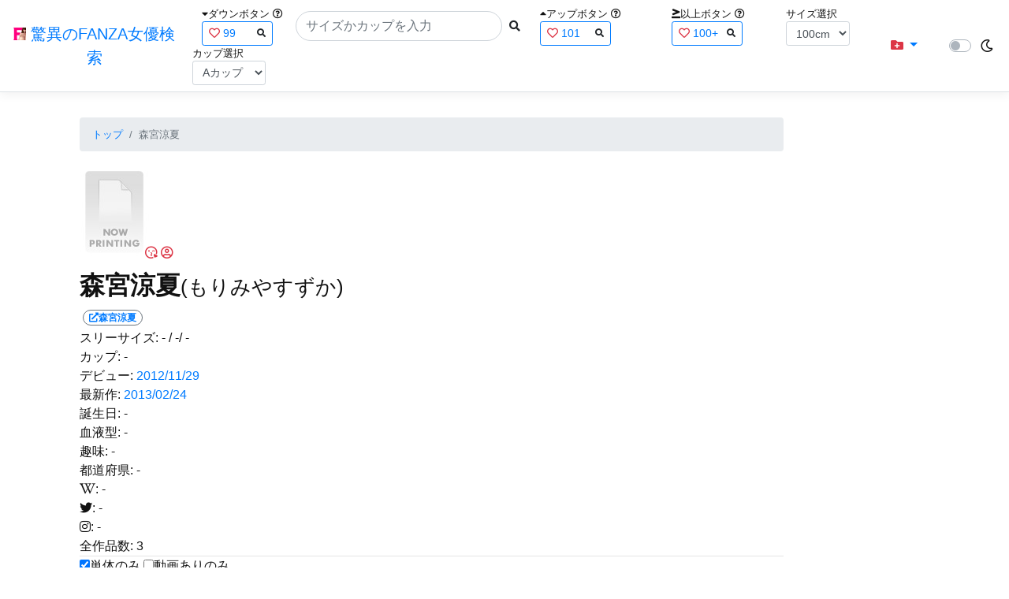

--- FILE ---
content_type: text/html; charset=utf-8
request_url: https://fanza-actress-bust-search.azurewebsites.net/actress/1018057/%EF%BF%BD%EF%BF%BD%EF%BF%BD%EF%BF%BD%EF%BF%BD%EF%BF%BD%EF%BF%BD%EF%BF%BD%EF%BF%BD%EF%BF%BD%EF%BF%BD%EF%BF%BD
body_size: 8908
content:
<!DOCTYPE html>
<html lang="ja-JP">
<head>
    <meta charset="utf-8" />
    <meta name="viewport" content="width=device-width, initial-scale=1.0" />
    <meta name="description" content="驚異のFANZA女優検索は、約5万人のAV女優、セクシー女優をバストやカップで検索できるサービスです！巨乳も貧乳も全てのおっぱいを検索出来る驚異の検索です！毎日更新しています！！" />
    <title>&#x68EE;&#x5BAE;&#x6DBC;&#x590F;(&#x3082;&#x308A;&#x307F;&#x3084;&#x3059;&#x305A;&#x304B;) | &#x9A5A;&#x7570;&#x306E;FANZA&#x5973;&#x512A;&#x691C;&#x7D22;</title>
    <meta property="og:type" content="website">
    <meta property="og:title" content="&#x68EE;&#x5BAE;&#x6DBC;&#x590F;(&#x3082;&#x308A;&#x307F;&#x3084;&#x3059;&#x305A;&#x304B;) | &#x9A5A;&#x7570;&#x306E;FANZA&#x5973;&#x512A;&#x691C;&#x7D22;">
    <meta property="og:url" content="https://fanza-actress-bust-search.azurewebsites.net/actress/1018057">
    <meta property="og:image" content="https://pics.dmm.com/mono/movie/n/now_printing/now_printing.jpg">
    <meta property="og:description" content="&#x68EE;&#x5BAE;&#x6DBC;&#x590F;(&#x3082;&#x308A;&#x307F;&#x3084;&#x3059;&#x305A;&#x304B;)&#x3055;&#x3093;&#x306E;&#x30DA;&#x30FC;&#x30B8;&#x3002;&#x30B9;&#x30EA;&#x30FC;&#x30B5;&#x30A4;&#x30BA;&#x306F;-cm(-&#x30AB;&#x30C3;&#x30D7;) / -cm / -cm&#x3002;&#x30C7;&#x30D3;&#x30E5;&#x30FC;&#x306F;2012/11/29&#x3002;&#x73FE;&#x5728;3&#x672C;&#x306E;&#x30A2;&#x30C0;&#x30EB;&#x30C8;&#x4F5C;&#x54C1;&#x304C;&#x3042;&#x308A;&#x307E;&#x3059;&#x3002;FANZA&#x306E;&#x30B5;&#x30F3;&#x30D7;&#x30EB;&#x52D5;&#x753B;&#x304C;&#x518D;&#x751F;&#x3067;&#x304D;&#x307E;&#x3059;&#xFF01;" />
    <meta property="og:site_name" content="驚異のFANZA女優検索">
    <meta property="og:locale" content="ja_JP">
    <meta name="google-site-verification" content="DqjyAiqdYF9qk5AwYD_jNGbbZwFgf3AIqpLzfn8i3Qc" />
    <link rel="canonical" href="https://fanza-actress-bust-search.azurewebsites.net/actress/1018057">
    <link rel="stylesheet" href="/css/site.css" />
    <link rel="stylesheet" href="/lib/twitter-bootstrap/css/bootstrap.min.css" />
    <link rel="stylesheet" href="/lib/font-awesome/css/all.min.css">
    <link rel="stylesheet" href="/lib/minireset.css/minireset.min.css">
    
    <link href="/css/actress.css" rel="stylesheet" type="text/css" />

    <!-- Global site tag (gtag.js) - Google Analytics -->
    <script async src="https://www.googletagmanager.com/gtag/js?id=G-0MDFRK62HY"></script>
    <script>
        window.dataLayer = window.dataLayer || [];
        function gtag() { dataLayer.push(arguments); }
        gtag('js', new Date());

        gtag('config', 'G-0MDFRK62HY');
    </script>
</head>
<body class="light">
    <header>
        <nav class="navbar navbar-expand-sm navbar-toggleable-sm border-bottom box-shadow mb-3 navbar-collapse justify-content-between">
            <div>
                <a class="navbar-brand" href="/">
                    <img src="/image/fabs.png" class="mb-1" width="16" height="16">
                    驚異のFANZA女優検索
                </a>
            </div>
            <div>
                <form class="form-inline d-flex" method="get" action="/">
                        <div class="mx-3">
                            <div class="small">
                                <i class="fas fa-caret-down"></i><span class="">ダウンボタン</span>
                                <i class="far fa-question-circle" tabindex="0" data-toggle="popover" data-trigger="focus" data-content="ダウンするボタン（サイズを-1cm、カップを-1カップ）。"></i>
                            </div>
                            
<div>
    <span class="searchword btn btn-outline-primary btn-sm text-left " onclick="searchWordClick(&#x27;99&#x27;)">
        <i class="text-danger far fa-heart"></i>
        99
        <span class="small float-right" style="padding-top:2px;">
            <i class="fas fa-search text-body"></i>
        </span>
    </span>
</div>


                        </div>
                    <div class="input-group">
                        <input class="form-control rounded-pill" name="searchText" size="25" value="" type="search" placeholder="サイズかカップを入力" autocomplete="off" aria-label="Search" list="historyList" />
                        <button type="submit" class="btn btn-sm">
                            <i class="fas fa-search"></i>
                        </button>
                    </div>
                        <div class="mx-3">
                            <div class="small">
                                <i class="fas fa-caret-up"></i><span class="">アップボタン</span>
                                <i class="far fa-question-circle" tabindex="0" data-toggle="popover" data-trigger="focus" data-content="アップするボタン（サイズを+1cm、カップを+1カップ）。"></i>
                            </div>
                            
<div>
    <span class="searchword btn btn-outline-primary btn-sm text-left " onclick="searchWordClick(&#x27;101&#x27;)">
        <i class="text-danger far fa-heart"></i>
        101
        <span class="small float-right" style="padding-top:2px;">
            <i class="fas fa-search text-body"></i>
        </span>
    </span>
</div>


                        </div>
                        <div class="mx-5">
                            <div class="small">
                                <i class="fas fa-greater-than-equal"></i><span>以上ボタン</span>
                                <i class="far fa-question-circle" tabindex="0" data-toggle="popover" data-trigger="focus" data-content="以上にするボタン（100cmを「100cm以上」、Fカップを「Fカップ以上」）。"></i>
                            </div>
                            
<div>
    <span class="searchword btn btn-outline-primary btn-sm text-left " onclick="searchWordClick(&#x27;100&#x2B;&#x27;)">
        <i class="text-danger far fa-heart"></i>
        100&#x2B;
        <span class="small float-right" style="padding-top:2px;">
            <i class="fas fa-search text-body"></i>
        </span>
    </span>
</div>


                        </div>
                        <div class="mx-1">
                            <div class="small">
                                <span>サイズ選択</span>
                            </div>
                            <select id="BustSize" class="form-control form-control-sm" onchange="changeBust('BustSize')">
                                        <option value="70">70cm</option>
                                        <option value="71">71cm</option>
                                        <option value="72">72cm</option>
                                        <option value="73">73cm</option>
                                        <option value="74">74cm</option>
                                        <option value="75">75cm</option>
                                        <option value="76">76cm</option>
                                        <option value="77">77cm</option>
                                        <option value="78">78cm</option>
                                        <option value="79">79cm</option>
                                        <option value="80">80cm</option>
                                        <option value="81">81cm</option>
                                        <option value="82">82cm</option>
                                        <option value="83">83cm</option>
                                        <option value="84">84cm</option>
                                        <option value="85">85cm</option>
                                        <option value="86">86cm</option>
                                        <option value="87">87cm</option>
                                        <option value="88">88cm</option>
                                        <option value="89">89cm</option>
                                        <option value="90">90cm</option>
                                        <option value="91">91cm</option>
                                        <option value="92">92cm</option>
                                        <option value="93">93cm</option>
                                        <option value="94">94cm</option>
                                        <option value="95">95cm</option>
                                        <option value="96">96cm</option>
                                        <option value="97">97cm</option>
                                        <option value="98">98cm</option>
                                        <option value="99">99cm</option>
                                        <option value="100" selected="selected">100cm</option>
                                        <option value="101">101cm</option>
                                        <option value="102">102cm</option>
                                        <option value="103">103cm</option>
                                        <option value="104">104cm</option>
                                        <option value="105">105cm</option>
                                        <option value="106">106cm</option>
                                        <option value="107">107cm</option>
                                        <option value="108">108cm</option>
                                        <option value="109">109cm</option>
                                        <option value="110">110cm</option>
                                        <option value="111">111cm</option>
                                        <option value="112">112cm</option>
                                        <option value="113">113cm</option>
                                        <option value="114">114cm</option>
                                        <option value="115">115cm</option>
                                        <option value="116">116cm</option>
                                        <option value="117">117cm</option>
                                        <option value="118">118cm</option>
                                        <option value="119">119cm</option>
                                        <option value="120">120cm</option>
                                        <option value="121">121cm</option>
                                        <option value="122">122cm</option>
                                        <option value="123">123cm</option>
                                        <option value="124">124cm</option>
                                        <option value="125">125cm</option>
                                        <option value="126">126cm</option>
                                        <option value="127">127cm</option>
                                        <option value="128">128cm</option>
                                        <option value="129">129cm</option>
                                        <option value="130">130cm</option>
                                        <option value="131">131cm</option>
                                        <option value="132">132cm</option>
                                        <option value="133">133cm</option>
                                        <option value="134">134cm</option>
                                        <option value="135">135cm</option>
                                        <option value="136">136cm</option>
                                        <option value="137">137cm</option>
                                        <option value="138">138cm</option>
                                        <option value="139">139cm</option>
                                        <option value="140">140cm</option>
                                        <option value="141">141cm</option>
                                        <option value="142">142cm</option>
                                        <option value="143">143cm</option>
                                        <option value="144">144cm</option>
                                        <option value="145">145cm</option>
                                        <option value="146">146cm</option>
                                        <option value="147">147cm</option>
                                        <option value="148">148cm</option>
                                        <option value="149">149cm</option>
                                        <option value="150">150cm</option>
                                        <option value="151">151cm</option>
                                        <option value="152">152cm</option>
                                        <option value="153">153cm</option>
                                        <option value="154">154cm</option>
                                        <option value="155">155cm</option>
                                        <option value="156">156cm</option>
                                        <option value="157">157cm</option>
                                        <option value="158">158cm</option>
                                        <option value="159">159cm</option>
                                        <option value="160">160cm</option>
                            </select>
                        </div>
                        <div class="mx-1">
                            <div class="small">
                                <span>カップ選択</span>
                            </div>
                            <select id="BustCup" class="form-control form-control-sm" onchange="changeBust('BustCup')">
                                        <option value="A">A&#x30AB;&#x30C3;&#x30D7;</option>
                                        <option value="B">B&#x30AB;&#x30C3;&#x30D7;</option>
                                        <option value="C">C&#x30AB;&#x30C3;&#x30D7;</option>
                                        <option value="D">D&#x30AB;&#x30C3;&#x30D7;</option>
                                        <option value="E">E&#x30AB;&#x30C3;&#x30D7;</option>
                                        <option value="F">F&#x30AB;&#x30C3;&#x30D7;</option>
                                        <option value="G">G&#x30AB;&#x30C3;&#x30D7;</option>
                                        <option value="H">H&#x30AB;&#x30C3;&#x30D7;</option>
                                        <option value="I">I&#x30AB;&#x30C3;&#x30D7;</option>
                                        <option value="J">J&#x30AB;&#x30C3;&#x30D7;</option>
                                        <option value="K">K&#x30AB;&#x30C3;&#x30D7;</option>
                                        <option value="L">L&#x30AB;&#x30C3;&#x30D7;</option>
                                        <option value="M">M&#x30AB;&#x30C3;&#x30D7;</option>
                                        <option value="N">N&#x30AB;&#x30C3;&#x30D7;</option>
                                        <option value="O">O&#x30AB;&#x30C3;&#x30D7;</option>
                                        <option value="P">P&#x30AB;&#x30C3;&#x30D7;</option>
                                        <option value="Q">Q&#x30AB;&#x30C3;&#x30D7;</option>
                                        <option value="R">R&#x30AB;&#x30C3;&#x30D7;</option>
                                        <option value="S">S&#x30AB;&#x30C3;&#x30D7;</option>
                                        <option value="T">T&#x30AB;&#x30C3;&#x30D7;</option>
                                        <option value="U">U&#x30AB;&#x30C3;&#x30D7;</option>
                                        <option value="V">V&#x30AB;&#x30C3;&#x30D7;</option>
                                        <option value="W">W&#x30AB;&#x30C3;&#x30D7;</option>
                                        <option value="X">X&#x30AB;&#x30C3;&#x30D7;</option>
                                        <option value="Y">Y&#x30AB;&#x30C3;&#x30D7;</option>
                                        <option value="Z">Z&#x30AB;&#x30C3;&#x30D7;</option>
                            </select>
                        </div>
                </form>
            </div>
            <div>
                <div id="NavMenuDropdown" class="nav-item dropdown">
                    <a class="nav-link base-color dropdown-toggle" href="#" id="navbarDropdown" role="button" data-toggle="dropdown" aria-haspopup="true" aria-expanded="false">
                        <i class="fas fa-folder-plus text-danger"></i>
                    </a>
                    <div class="dropdown-menu" aria-labelledby="navbarDropdown">
                        <a class="dropdown-item" href="/glasses"><i class="fas fa-glasses bg-white text-danger"></i>メガネをかけた女優</a>
                        <a class="dropdown-item" href="/nearface"><i class="far fa-kiss-wink-heart bg-white text-danger"></i>似た顔の女優検索</a>
                        <a class="dropdown-item" href="/twitter"><i class="fab fa-twitter bg-white text-danger"></i>Twitterをやっている女優</a>
                        <a class="dropdown-item" href="/instagram"><i class="fab fa-instagram bg-white text-danger"></i>Instagramをやっている女優</a>
                        <a class="dropdown-item" href="/actresstoday"><i class="fas fa-calendar-day bg-white text-danger"></i>今日が発売日の女優</a>
                        <a class="dropdown-item" href="/producttoday"><i class="fas fa-calendar-day bg-white text-danger"></i>今日が発売日の作品</a>
                    </div>
                </div>
            </div>
            <div class="d-flex flex-row">
                <i id="sun" class="p-1 far fa-sun" style="visibility: hidden"></i>
                <span class="custom-control custom-switch">
                    <input type="checkbox" class="custom-control-input" id="Mode" onclick="ClickToggle()" >
                    <label class="custom-control-label" for="Mode"></label>
                </span>
                <i id="moon" class="p-1 far fa-moon" style="visibility: visible"></i>
            </div>
            <div>
            </div>
            <datalist id="historyList">
            </datalist>
        </nav>
    </header>
    <div class="container">
        <main role="main" class="p-3">
            

<div class="row">
    <div class="col-6 col-md-10">
        <nav aria-label="breadcrumb">
            <ol class="small breadcrumb">
                <li class="breadcrumb-item"><a href="/?SearchText=">トップ</a></li>
                <li class="breadcrumb-item active" aria-current="page">&#x68EE;&#x5BAE;&#x6DBC;&#x590F;</li>
            </ol>
        </nav>
        <article>
            <header>
                <div style="position: relative; width:135px; height:135px;">
                    <a href="https://al.fanza.co.jp/?lurl=https%3A%2F%2Fvideo.dmm.co.jp%2Fav%2Flist%2F%3Factress%3D1018057%2F&amp;af_id=fabs-990&amp;ch=api" rel="sponsored, noopener" target="_blank">
                        <img src="https://pics.dmm.com/mono/movie/n/now_printing/now_printing.jpg" alt='&#x68EE;&#x5BAE;&#x6DBC;&#x590F;のバストアップ画像' title="&#x68EE;&#x5BAE;&#x6DBC;&#x590F;">
                    </a>
                    <div class="faceIconOverlay">
                            <a><i class="far fa-kiss-wink-heart bg-white text-danger"></i></a>
                        <a href="/actressProfile/1018057/&#x68EE;&#x5BAE;&#x6DBC;&#x590F;"><i class="far fa-user-circle bg-white text-danger"></i></a>
                    </div>
                </div>
                <div>
                    <h1 class="font-weight-bold h2">
                        &#x68EE;&#x5BAE;&#x6DBC;&#x590F;<span class="small">(&#x3082;&#x308A;&#x307F;&#x3084;&#x3059;&#x305A;&#x304B;)</span>
                    </h1>
                </div>
                <div>
                    <a href="https://al.fanza.co.jp/?lurl=https%3A%2F%2Fvideo.dmm.co.jp%2Fav%2Flist%2F%3Factress%3D1018057%2F&amp;af_id=fabs-990&amp;ch=api" rel="sponsored, noopener" target="_blank">
                        <span class="m-1 WorkCounter border border-secondary badge badge-pill">
                            <i class="fas fa-external-link-alt">&#x68EE;&#x5BAE;&#x6DBC;&#x590F;</i>
                        </span>
                    </a>
                </div>
            </header>
            <section>
                <div>
                    <a>スリーサイズ:</a>
                            <a>-</a>
                    <a>/ -/ -</a>
                </div>
                <div>
                    <a>カップ:</a>
                            <a>-</a>
                </div>
                <div>
                    <a>デビュー:</a>
                    <a href="/producttoday?date=2012/11/29">2012/11/29</a>
                </div>
                <div>
                    <a>最新作:</a>
                    <a href="/producttoday?date=2013/02/24">2013/02/24</a>
                </div>
                <div>
                    <a>誕生日:</a>
                    <a>-</a>
                </div>
                <div>
                    <a>血液型:</a>
                    <a>-</a>
                </div>
                <div>
                    <a>趣味:</a>
                    <a>-</a>
                </div>
                <div>
                    <a>都道府県:</a>
                    <a>-</a>
                </div>
                <div>
                    <a><i class="fab fa-wikipedia-w"></i>:</a>
                        <a>-</a>
                </div>
                <div>
                    <a><i class="fab fa-twitter"></i>:</a>
                        <a>-</a>
                </div>
                <div>
                    <a><i class="fab fa-instagram"></i>:</a>
                        <a>-</a>
                </div>
                <div class="checkbox">
                    <a>全作品数:</a>
                    <a>3</a>
                </div>
                <hr class="featurette-divider">
                <div class="checkbox">
                    <input type="checkbox" id="OnlySingle" checked onchange="Actress.changeCheckbox('1018057')" /><a>単体のみ</a>
                    <input type="checkbox" id="OnlyWithMovie"  onchange="Actress.changeCheckbox('1018057')" /><a>動画ありのみ</a>
                </div>
                <div class="form-inline d-flex">
                    <p class="p-1">&#x8868;&#x793A;&#x4EF6;&#x6570;:</p>
<select id="ProductViewCount" class="form-control form-control-sm" onchange="reloadWithoutPage('ProductViewCount')">
            <option value="12" selected="selected">12&#x4EF6;</option>
            <option value="24">24&#x4EF6;</option>
            <option value="36">36&#x4EF6;</option>
</select>

                </div>
                
<div class="form-inline d-flex justify-content-center">
    <nav aria-label="navigation">
        <div class="row border m-2">
            <div class="ml-auto">
                <div class="d-none d-sm-block">
                    <ul class="pagination pr-2" style="margin-bottom: 0px;">
                        

                    </ul>
                </div>
                <div class="d-block d-sm-none">
                    <ul class="pagination pagination-sm pr-2" style="margin-bottom: 0px;">
                        

                    </ul>
                </div>
            </div>
            <span class="small d-flex align-items-center">
                &#x5168;1&#x4EF6;
            </span>
        </div>
    </nav>
</div>

                <div class="ProductList">
                    <ul class="p-1">
                            <li class="rounded">
                                <div class="JacketImage">
                                    <a href="/actress/1018057/product/1faa00012/&#x82E5;&#x59BB;OL&#x306E;&#x793E;&#x5185;&#x4E0D;&#x502B;&#x30BB;&#x30C3;&#x30AF;&#x30B9;&#x3068;&#x5F37;&#x25CF; &#x68EE;&#x5BAE;&#x6DBC;&#x590F;">
                                        <img src="https://pics.dmm.co.jp/digital/video/1faa00012/1faa00012ps.jpg" alt='&#x82E5;&#x59BB;OL&#x306E;&#x793E;&#x5185;&#x4E0D;&#x502B;&#x30BB;&#x30C3;&#x30AF;&#x30B9;&#x3068;&#x5F37;&#x25CF; &#x68EE;&#x5BAE;&#x6DBC;&#x590F;のジャケット表面画像' width="147" height="200" title="&#x82E5;&#x59BB;OL&#x306E;&#x793E;&#x5185;&#x4E0D;&#x502B;&#x30BB;&#x30C3;&#x30AF;&#x30B9;&#x3068;&#x5F37;&#x25CF; &#x68EE;&#x5BAE;&#x6DBC;&#x590F;">
                                    </a>
                                    <div class="popup_wrap">
                                        <input id="trigger1faa00012" type="checkbox" onchange="Actress.changeTrigger('1faa00012')">
                                        <div class="d-none d-sm-block">
                                            <div class="popup_overlay">
                                                <label for="trigger1faa00012" class="popup_trigger"></label>
                                                <div class="popup_content">
                                                    <div class="form-inline d-flex justify-content-end">
                                                        <label for="trigger1faa00012" class="close_btn"><i class="far fa-times-circle"></i></label>
                                                    </div>
                                                    <div class="d-none d-md-block">
                                                        <iframe id="movie1faa00012l" class="iframeMovieL" data-src="https://www.dmm.co.jp/litevideo/-/part/=/cid=h_559faa012/size=720_480/" scrolling="no" border="0" frameborder="0" allowfullscreen="" allow="autoplay"></iframe>
                                                    </div>
                                                    <div class="d-none d-sm-block d-md-none">
                                                        <iframe id="movie1faa00012m" class="iframeMovieM" data-src="https://www.dmm.co.jp/litevideo/-/part/=/cid=h_559faa012/size=560_360/" scrolling="no" border="0" frameborder="0" allowfullscreen="" allow="autoplay"></iframe>
                                                    </div>
                                                    <div class="form-inline d-flex">
                                                        <a href="https://al.fanza.co.jp/?lurl=https%3A%2F%2Fvideo.dmm.co.jp%2Fav%2Fcontent%2F%3Fid%3D1faa00012&amp;af_id=fabs-990&amp;ch=api" class="title px-2" rel="sponsored, noopener" target="_blank">
                                                            &#x82E5;&#x59BB;OL&#x306E;&#x793E;&#x5185;&#x4E0D;&#x502B;&#x30BB;&#x30C3;&#x30AF;&#x30B9;&#x3068;&#x5F37;&#x25CF; &#x68EE;&#x5BAE;&#x6DBC;&#x590F;<i class="fas fa-external-link-alt"></i>
                                                        </a>
                                                    </div>
                                                    <div class="form-inline d-flex justify-content-between">
                                                        <div>
                                                                <div>
                                                                    <img class="p-1 roundImage" src="https://pics.dmm.co.jp/digital/video/1faa00012/1faa00012ps.jpg" alt='&#x82E5;&#x59BB;OL&#x306E;&#x793E;&#x5185;&#x4E0D;&#x502B;&#x30BB;&#x30C3;&#x30AF;&#x30B9;&#x3068;&#x5F37;&#x25CF; &#x68EE;&#x5BAE;&#x6DBC;&#x590F;のジャケット画像' title="&#x82E5;&#x59BB;OL&#x306E;&#x793E;&#x5185;&#x4E0D;&#x502B;&#x30BB;&#x30C3;&#x30AF;&#x30B9;&#x3068;&#x5F37;&#x25CF; &#x68EE;&#x5BAE;&#x6DBC;&#x590F;" onclick="Actress.changeMovie('1faa00012', '1faa00012')">
                                                                </div>
                                                                <div>
                                                                    <button type="button" class="btn btn-link" onclick="Actress.changeMovie('1faa00012', '1faa00012')">&laquo;&laquo;前の作品へ</button>
                                                                </div>
                                                        </div>
                                                        <div>
                                                            <div>
                                                                <img class="p-1 roundCenterImage" src="https://pics.dmm.co.jp/digital/video/1faa00012/1faa00012pl.jpg" alt='&#x82E5;&#x59BB;OL&#x306E;&#x793E;&#x5185;&#x4E0D;&#x502B;&#x30BB;&#x30C3;&#x30AF;&#x30B9;&#x3068;&#x5F37;&#x25CF; &#x68EE;&#x5BAE;&#x6DBC;&#x590F;のジャケット画像' title="&#x82E5;&#x59BB;OL&#x306E;&#x793E;&#x5185;&#x4E0D;&#x502B;&#x30BB;&#x30C3;&#x30AF;&#x30B9;&#x3068;&#x5F37;&#x25CF; &#x68EE;&#x5BAE;&#x6DBC;&#x590F;" >
                                                            </div>
                                                            <a>1/1</a>
                                                        </div>
                                                        <div>
                                                                <div>
                                                                    <img class="p-1 roundImage" src="https://pics.dmm.co.jp/digital/video/1faa00012/1faa00012ps.jpg" alt='&#x82E5;&#x59BB;OL&#x306E;&#x793E;&#x5185;&#x4E0D;&#x502B;&#x30BB;&#x30C3;&#x30AF;&#x30B9;&#x3068;&#x5F37;&#x25CF; &#x68EE;&#x5BAE;&#x6DBC;&#x590F;のジャケット画像' title="&#x82E5;&#x59BB;OL&#x306E;&#x793E;&#x5185;&#x4E0D;&#x502B;&#x30BB;&#x30C3;&#x30AF;&#x30B9;&#x3068;&#x5F37;&#x25CF; &#x68EE;&#x5BAE;&#x6DBC;&#x590F;" onclick="Actress.changeMovie('1faa00012', '1faa00012')">
                                                                </div>
                                                                <div class="d-flex justify-content-end">
                                                                    <button type="button" class="btn btn-link" onclick="Actress.changeMovie('1faa00012', '1faa00012')">次の作品へ&raquo;&raquo;</button>
                                                                </div>
                                                        </div>
                                                    </div>
                                                </div>
                                            </div>
                                        </div>
                                        <div class="d-block d-sm-none">
                                            <div class="overlay">
                                                <label for="trigger1faa00012" class="popup_trigger"></label>
                                                <div class="popup_modal">
                                                    <div class="form-inline d-flex justify-content-end">
                                                        <label for="trigger1faa00012" class="close_btn"><i class="far fa-times-circle"></i></label>
                                                    </div>
                                                    <div class="iframeMovieSp">
                                                        <iframe id="movie1faa00012s" data-src="https://www.dmm.co.jp/litevideo/-/part/=/cid=h_559faa012/size=476_306/" scrolling="no" border="0" frameborder="0" allowfullscreen="" allow="autoplay"></iframe>
                                                    </div>
                                                    <div class="form-inline d-flex justify-content-between">
                                                        <a href="https://al.fanza.co.jp/?lurl=https%3A%2F%2Fvideo.dmm.co.jp%2Fav%2Fcontent%2F%3Fid%3D1faa00012&amp;af_id=fabs-990&amp;ch=api" class="title px-2" rel="sponsored, noopener" target="_blank">
                                                            &#x82E5;&#x59BB;OL&#x306E;&#x793E;&#x5185;&#x4E0D;&#x502B;&#x30BB;&#x30C3;&#x30AF;&#x30B9;&#x3068;&#x5F37;&#x25CF; &#x68EE;&#x5BAE;&#x6DBC;&#x590F;<i class="fas fa-external-link-alt"></i>
                                                        </a>
                                                    </div>
                                                    <div class="form-inline d-flex justify-content-between">
                                                        <button type="button" class="btn btn-link" onclick="Actress.changeMovie('1faa00012', '1faa00012')">&laquo;&laquo;前へ</button>
                                                        <a>1/1</a>
                                                        <button type="button" class="btn btn-link" onclick="Actress.changeMovie('1faa00012', '1faa00012')">次へ&raquo;&raquo;</button>
                                                    </div>
                                                </div>
                                            </div>
                                        </div>
                                    </div>
                                        <label for="trigger1faa00012" class="PlayMovie">
                                            <i class="fas fa-play fa-border small text-white bg-dark"></i>
                                        </label>
                                </div>
                                <hr class="featurette-divider" style="margin: 0;">
                                <div class="ProductTitle">
                                    <a href="/actress/1018057/product/1faa00012/&#x82E5;&#x59BB;OL&#x306E;&#x793E;&#x5185;&#x4E0D;&#x502B;&#x30BB;&#x30C3;&#x30AF;&#x30B9;&#x3068;&#x5F37;&#x25CF; &#x68EE;&#x5BAE;&#x6DBC;&#x590F;">&#x82E5;&#x59BB;OL&#x306E;&#x793E;&#x5185;&#x4E0D;&#x502B;&#x30BB;&#x30C3;&#x30AF;&#x30B9;&#x3068;&#x5F37;&#x25CF; &#x68EE;&#x5BAE;&#x6DBC;&#x590F;</a>
                                </div>
                                <div class="small d-flex align-items-start">
                                    2013/02/24 / 119分
                                    <a class="justify-content-end ml-auto" href="https://al.fanza.co.jp/?lurl=https%3A%2F%2Fvideo.dmm.co.jp%2Fav%2Fcontent%2F%3Fid%3D1faa00012&amp;af_id=fabs-990&amp;ch=api" rel="sponsored, noopener" target="_blank">
                                        <span class="mx-1 border border-secondary badge badge-pill">
                                            <i class="fas fa-external-link-alt"></i>
                                        </span>
                                    </a>
                                </div>
                            </li>
                    </ul>
                </div>
            </section>
            <div class="clearfix" />
        </article>
        <div>
            <i class="fas fa-play fa-border small text-white bg-dark"></i>
            <a>ボタンを押すとサンプル動画が再生できます。</a>
        </div>
        
<div class="form-inline d-flex justify-content-center">
    <nav aria-label="navigation">
        <div class="row border m-2">
            <div class="ml-auto">
                <div class="d-none d-sm-block">
                    <ul class="pagination pr-2" style="margin-bottom: 0px;">
                        

                    </ul>
                </div>
                <div class="d-block d-sm-none">
                    <ul class="pagination pagination-sm pr-2" style="margin-bottom: 0px;">
                        

                    </ul>
                </div>
            </div>
            <span class="small d-flex align-items-center">
                &#x5168;1&#x4EF6;
            </span>
        </div>
    </nav>
</div>

    </div>
    <div class="col-6 col-md-2">
        <aside>
            <div>
                <ins class="dmm-widget-placement" data-id="69f12086ab2a79148de0dd34829d384c" style="background:transparent"></ins>
                <script src="https://widget-view.dmm.co.jp/js/placement.js" class="dmm-widget-scripts" data-id="69f12086ab2a79148de0dd34829d384c"></script>
            </div>
            <div>
                <ins class="dmm-widget-placement" data-id="9384c50dd2dfe4b93238dbd8e4f6fa08" style="background:transparent"></ins>
                <script src="https://widget-view.dmm.co.jp/js/placement.js" class="dmm-widget-scripts" data-id="9384c50dd2dfe4b93238dbd8e4f6fa08"></script>
            </div>
            <div>
                <ins class="dmm-widget-placement" data-id="5ea9f0be9e8a7fd4e95d895920df9db2" style="background:transparent"></ins>
                <script src="https://widget-view.dmm.co.jp/js/placement.js" class="dmm-widget-scripts" data-id="5ea9f0be9e8a7fd4e95d895920df9db2"></script>
            </div>
        </aside>
    </div>
    <div class="clearfix" />
    <hr class="featurette-divider">
        <div>
            <span class="h4">&#x68EE;&#x5BAE;&#x6DBC;&#x590F;</span><span>さんが好きなあなたへオススメの女優</span>
        </div>
        <div class="actressList">
            <ul class="p-1">
            </ul>
        </div>
</div>

        </main>
    </div>
    <footer class="border-top footer text-muted">
        <div>
            <span class="p-1">
                <span class="p-1">
                    <i class="fas fa-blog"></i><a href="https://qiita.com/fabsabsfabsabs" rel="noopener" target="_blank">Qitta</a>
                </span>
                <span class="p-1">
                    <i class="fab fa-twitter"></i><a href="https://twitter.com/fabsabsfabsabs" rel="noopener" target="_blank">Twitter</a>
                </span>
                <span class="p-1">
                    <i class="fab fa-instagram"></i><a href="https://www.instagram.com/fabsabsfabsabs" rel="noopener" target="_blank">Instagram</a>
                </span>
                <span class="p-1">
                    <i class="fab fa-github"></i><a href="https://github.com/fabsabsfabsabs/FanzaActressBustSearch" rel="noopener" target="_blank">GitHub</a>
                </span>
            </span>
        </div>
        <div class="container d-flex justify-content-center">
            <a href="https://affiliate.dmm.com/api/" rel="noopener" target="_blank"><img src="https://pics.dmm.com/af/web_service/com_135_17.gif" width="135" height="17" alt="WEB SERVICE BY DMM.com" /></a>&copy; 2021 - 驚異のFANZA女優検索 - ご意見ご感想は<a href="https://twitter.com/fabsabsfabsabs" rel="noopener" target="_blank">@fabsabsfabsabs</a>まで
        </div>
        <div class="text-center">
            <a href="/terms">利用規約</a>
            /
            <a href="/privacy">プライバシーポリシー</a>
            /
            <a href="/update">更新履歴</a>
        </div>
    </footer>
    <script defer src="/lib/jquery/jquery.min.js"></script>
    <script defer src="/lib/twitter-bootstrap/js/bootstrap.bundle.min.js"></script>
    <script defer src="/js/site.js?v=spb-c-iu7F-MziqNlhxOWYQLRMav12UzpDAfVLAjs2g"></script>
    <script>
        $(function () {
            $('[data-toggle="popover"]').popover()
        })
        $('.popover-dismiss').popover({
            trigger: 'focus'
        })

        function ClickToggle() {
            document.cookie = `Mode=${document.getElementById('Mode').checked ? "dark" : "light"};Path=/`;
            ChangeMode();
        }

        function ChangeMode() {
            const cookieArray = getCookieArray();
            if (cookieArray['Mode'] === 'dark') {
                // ダークモード
                document.body.classList.remove("light");
                document.body.classList.add("dark");
                document.getElementById('sun').style.visibility = "visible";
                document.getElementById('moon').style.visibility = "hidden";
            }
            else {
                // ライトモード
                document.body.classList.remove("dark");
                document.body.classList.add("light");
                document.getElementById('sun').style.visibility = "hidden";
                document.getElementById('moon').style.visibility = "visible";
            }
        }

    </script>
    
    <script src="/js/actress.js" type="text/javascript"></script>

</body>


</html>
